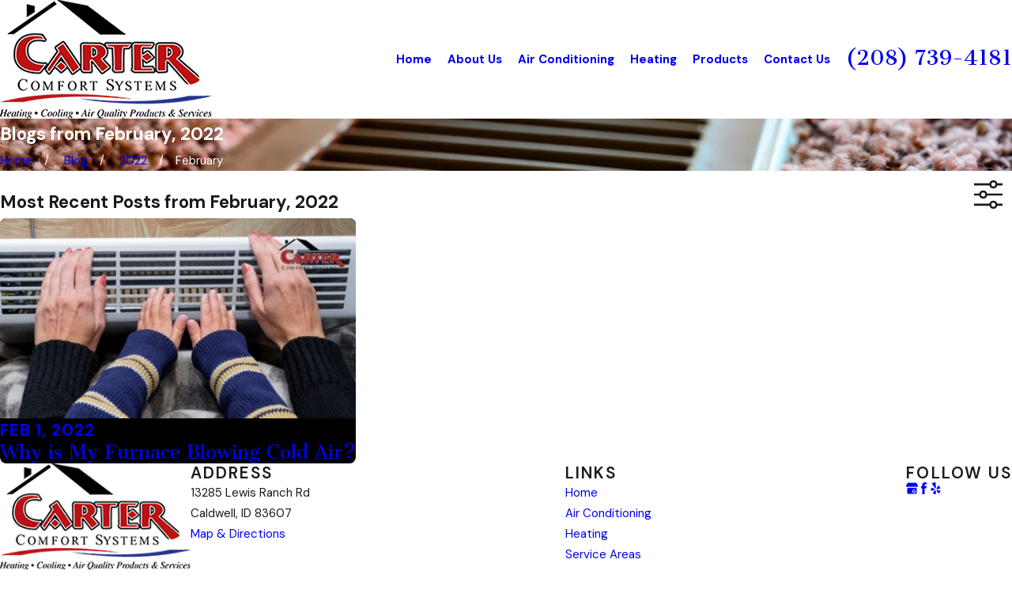

--- FILE ---
content_type: image/svg+xml; charset=utf-8
request_url: https://www.cartercomfort.com/cms/svg/site/okg21dmal9w.24.2601151728187.svg
body_size: 9467
content:
<?xml version="1.0" encoding="UTF-8" standalone="no"?>
<svg xmlns="http://www.w3.org/2000/svg" viewBox="0 0 24 24">
<style>
	g path { stroke: none; }
	g.root { display: none; }
	g.root:target { display: inline; }
	g line { stroke: black; }
	g circle { stroke: black; }
	g polyline { stroke: black; }
</style>
<g class="root" id="arrow_down" data-name="arrow down">
	<path d="M13.006 18.316l10.823-10.823a1.217 1.217 0 0 0-1.668-1.668l-10.006 10.006l-10.006-10.006A1.234 1.234 5.402 0 0 0.399 5.642a1.201 1.201 0 0 0-0.117 1.668A0.384 0.384 5.402 0 0 0.399 7.476L11.289 18.316a1.234 1.234 0 0 0 1.668 0Z" />
</g>
<g class="root" id="arrow_left" data-name="arrow-left">
	<path d="M4.82 12.12c0 0.24 0.24 0.48 0.36 0.72L16.69 23.52c0.24 0.36 0.6 0.48 0.96 0.48 0.48 0 0.84-0.12 1.08-0.36 0.48-0.36 0.6-1.2 0.24-1.68 0-0.12-0.12-0.12-0.24-0.24L8.18 12L18.74 2.16c0.48-0.36 0.6-1.2 0.24-1.68 0-0.12-0.12-0.12-0.24-0.24-0.24-0.12-0.6-0.24-1.08-0.24-0.36 0-0.72 0.12-0.96 0.48L5.18 11.16c-0.24 0.24-0.36 0.6-0.36 0.96h0Z" />
</g>
<g class="root" id="arrow_right" data-name="arrow-right">
	<path id="np_arrow_2284437_000000" class="st0" d="M19.184 11.88c0-0.24-0.24-0.48-0.36-0.72L7.305 0.48C7.065 0.12 6.704 0 6.344 0C5.865 0 5.504 0.12 5.264 0.36c-0.48 0.36-0.6 1.2-0.24 1.68c0 0.12 0.12 0.12 0.24 0.24L15.824 12l-10.56 9.84c-0.48 0.36-0.6 1.2-0.24 1.68c0 0.12 0.12 0.12 0.24 0.24C5.504 23.88 5.865 24 6.344 24c0.36 0 0.72-0.12 0.96-0.48l11.52-10.68C19.064 12.6 19.184 12.24 19.184 11.88L19.184 11.88z" />
</g>
<g class="root" id="big_arrow" data-name="big arrow">
	<path d="M21.404 9.104L20.862 9.709l1.667 1.859H0V12.432H22.528l-1.667 1.859L21.404 14.897L24 12Z" />
</g>
<g class="root" id="blog_menu" data-name="blog menu">
	<path d="M16.285 0.001a3.434 3.434 0 0 0-3.304 2.571H0V4.286H12.981a3.409 3.409 0 0 0 6.609 0H24V2.572H19.59A3.434 3.434-1.715 0 0 16.285 0.001Zm0 1.714a1.714 1.714 0 1 1-1.714 1.714A1.702 1.702-1.715 0 1 16.285 1.715ZM7.714 8.572a3.434 3.434 0 0 0-3.304 2.571H0v1.714H4.41a3.409 3.409 0 0 0 6.609 0H24V11.143H11.018A3.434 3.434-1.715 0 0 7.714 8.572Zm0 1.714a1.714 1.714 0 1 1-1.714 1.714A1.702 1.702-1.715 0 1 7.714 10.286Zm8.571 6.857a3.434 3.434 0 0 0-3.304 2.571H0v1.714H12.981a3.409 3.409 0 0 0 6.609 0H24V19.715H19.59A3.434 3.434-1.715 0 0 16.285 17.143Zm0 1.714a1.714 1.714 0 1 1-1.714 1.714A1.702 1.702-1.715 0 1 16.285 18.858Z" />
</g>
<g class="root" id="close" data-name="close">
	<path d="M1.285 0.002A1.498 1.498 0.012 0 0 0.012 1.5a1.498 1.498 0 0 0 0.434 0.884L10.019 11.986L0.447 21.604a1.408 1.408 0 0 0 0 1.992a1.393 1.393 0 0 0 1.962 0L11.996 14.009l9.572 9.587a1.498 1.498 0 0 0 2.007 0a1.408 1.408 0 0 0 0-1.992L14.034 11.986l9.587-9.587A1.423 1.423 0.012 0 0 21.614 0.437L11.996 10.009L2.454 0.437A1.588 1.588 0.012 0 0 1.285 0.002Z" />
</g>
<g class="root" id="little_arrow" data-name="little-arrow">
	<path d="M18.623 6L17.498 7.254l3.452 3.849H0V12.894H20.951l-3.453 3.851L18.623 18L24 12Z" />
</g>
<g class="root" id="menu" data-name="menu">
	<path d="M0 2.634v2.927H24v-2.927Zm0 7.902v2.927H24V10.537Zm0 7.902v2.927H24v-2.927Z" />
</g>
<g class="root" id="phone" data-name="phone">
	<path d="M6.407 0.948L8.464 5.07a1.715 1.715 0 0 1-0.322 1.98c-0.56 0.56-1.208 1.208-1.664 1.673a1.709 1.709 0 0 0-0.295 2.01l0.013 0.023a20.558 20.558 0 0 0 3.12 3.952a20.6 20.6 0 0 0 3.926 3.108l0.026 0.016a1.713 1.713 0 0 0 2.014-0.304l1.667-1.667a1.715 1.715 0 0 1 1.98-0.322l4.121 2.06a1.715 1.715 0 0 1 0.948 1.533V22.282A1.712 1.712-7.494 0 1 21.83 23.938a32.41 32.41 0 0 1-13.996-7.764A32.422 32.422-7.494 0 1 0.065 2.173A1.712 1.712-7.494 0 1 1.722 0h3.152a1.715 1.715 0 0 1 1.533 0.948Z" />
</g>
<g class="root" id="plus" data-name="plus">
	<path d="M0.215 11.264c-0.323 0.44-0.279 1.056 0.117 1.437 0.198 0.154 0.432 0.235 0.682 0.235l9.94 0.015l0.022 9.947c0 0.572 0.462 1.034 1.034 1.034h0c0.557 0 1.012-0.454 1.019-1.019V12.971H22.959c0.564-0.022 1.012-0.469 1.041-1.034 0-0.572-0.462-1.034-1.034-1.034h0l-9.932-0.037V0.928c-0.103-0.564-0.645-0.946-1.209-0.843-0.44 0.081-0.777 0.425-0.843 0.865l-0.022 9.947l-9.91-0.015c-0.315 0.007-0.616 0.147-0.828 0.381Z" />
</g>
<g class="root" id="scroll_left" data-name="scroll-left">
	<path d="M5.377 6L6.501 7.254L3.049 11.104H24V12.894H3.048l3.453 3.851L5.377 18L0 12Z" />
</g>
<g class="root" id="scroll_right" data-name="scroll-right">
	<path d="M18.623 6L17.498 7.254l3.452 3.849H0V12.894H20.951l-3.453 3.851L18.623 18L24 12Z" />
</g>
<g class="root" id="search" data-name="search">
	<path d="M2.771 8.945a6.153 6.153 0 1 1 1.802 4.376A5.954 5.954-858.836 0 1 2.771 8.945Zm13.317 6.177l-0.384-0.384a8.546 8.546 0 0 0 2.124-5.792a8.69 8.69 0 0 0-2.574-6.338a8.524 8.524 0 0 0-6.306-2.606a8.9 8.9 0 0 0-8.947 8.945a8.521 8.521 0 0 0 2.607 6.306a8.681 8.681 0 0 0 6.338 2.574a8.546 8.546 0 0 0 5.792-2.123l0.384 0.384v1.094l6.818 6.818l2.06-2.06l-6.818-6.818Z" />
</g>
<g class="root" id="serv-ac" data-name="serv-ac">
	<path d="M22.396 18a0.401 0.401 0 0 1-0.348 0.201a0.41 0.41 0 0 1-0.201-0.053L18.122 15.998l0.907 3.383a0.406 0.406 0 0 1-0.285 0.495a0.465 0.465 0 0 1-0.104 0.013a0.405 0.405 0 0 1-0.388-0.298L17.137 15.428l-4.731-2.738v5.463l3.046 3.044a0.406 0.406 0 0 1 0 0.57a0.405 0.405 0 0 1-0.57 0l-2.476-2.476V23.598a0.402 0.402 0 0 1-0.805 0V19.299l-2.474 2.476a0.402 0.402 0 0 1-0.57-0.57l3.044-3.044V12.698l-4.729 2.738l-1.115 4.161A0.405 0.405-45.219 0 1 5.361 19.893a0.454 0.454 0 0 1-0.104-0.013a0.402 0.402 0 0 1-0.285-0.495l0.907-3.383l-3.724 2.151a0.406 0.406 0 0 1-0.552-0.148a0.405 0.405 0 0 1 0.148-0.552l3.724-2.149l-3.383-0.907a0.402 0.402 0 1 1 0.209-0.778L6.468 14.739l4.729-2.738l-4.729-2.738L2.308 10.39a0.483 0.483 0 0 1-0.104 0.013a0.402 0.402 0 0 1-0.104-0.791l3.383-0.907L1.758 6.551a0.402 0.402 0 0 1 0.402-0.698l3.724 2.151l-0.907-3.383a0.402 0.402 0 1 1 0.778-0.209l1.115 4.161l4.729 2.738V5.841l-3.044-3.044a0.402 0.402 0 0 1 0.57-0.57l2.474 2.476V0.402a0.402 0.402 0 0 1 0.805 0V4.701L14.881 2.226a0.402 0.402 0 0 1 0.57 0.57l-3.046 3.044V11.303l4.731-2.738L18.247 4.411a0.402 0.402 0 1 1 0.778 0.209l-0.907 3.383l3.724-2.151a0.402 0.402 0 0 1 0.402 0.698L18.524 8.7l3.383 0.907a0.402 0.402 0 0 1-0.104 0.791a0.483 0.483 0 0 1-0.104-0.013L17.539 9.27L12.808 12L17.539 14.739L21.698 13.611a0.402 0.402 0 0 1 0.209 0.778l-3.383 0.907l3.724 2.149A0.405 0.405-45.219 0 1 22.396 18Z" />
</g>
<g class="root" id="serv-heater" data-name="serv-heater">
	<path d="M18.665 22.862a0.397 0.397 0 1 1-0.572-0.552c2.703-2.814 2.87-5.573 2.53-7.394a7.562 7.562 0 0 0-1.936-3.842c0.071 0.841-0.267 1.654-1 2.339s-2.174 0.845-3.204 0.349a1.958 1.958 0 0 1-1.156-2c0.069-0.868 0.397-1.394 0.748-1.953a6.885 6.885 0 0 0 1.083-2.703c0.49-2.603-1.805-4.611-4.209-5.694 0.897 2.743-0.318 4.171-1.59 5.675-0.954 1.113-1.923 2.266-2.165 4.115l-0.079 0.604l-0.522-0.318A6.679 6.679-22.043 0 1 4.864 9.918C3.286 13.125 2.864 15.961 3.604 18.346c0.803 2.582 2.823 4.091 4.376 4.903a0.397 0.397 0 0 1-0.369 0.706c-2.418-1.264-4.066-3.122-4.77-5.371-0.852-2.736-0.318-5.966 1.611-9.603l0.331-0.626L5.149 8.954a6.399 6.399 0 0 0 1.368 1.515c0.389-1.724 1.366-2.874 2.236-3.9C10.1 4.989 11.165 3.729 9.887 0.854l-0.38-0.854l0.879 0.318c2.963 1.074 6.202 3.534 5.557 6.928A7.651 7.651-22.043 0 1 14.753 10.236c-0.333 0.534-0.575 0.921-0.636 1.59a1.163 1.163 0 0 0 0.71 1.223c0.723 0.346 1.826 0.244 2.317-0.215 0.575-0.537 1.113-1.431 0.445-2.613l-0.612-1.079l1.126 0.52c1.244 0.575 2.824 2.562 3.301 5.109C21.784 16.774 21.616 19.804 18.665 22.862Zm-2.144-5.676l-0.328 1.03c-0.439 1.375-0.997 1.964-1.862 1.964h-0.023c-0.994-0.011-2.067-0.986-2.393-2.17-0.337-1.235-0.855-2.645-2.734-3.721l-0.786-0.45l0.201 0.884c0.26 1.133-0.011 2.067-0.295 3.068C7.852 19.39 7.375 21.049 9.225 23.345a0.397 0.397 0 0 0 0.621-0.497c-1.59-1.979-1.21-3.305-0.771-4.837 0.229-0.795 0.463-1.621 0.427-2.556 1.05 0.837 1.398 1.818 1.655 2.762 0.42 1.532 1.804 2.743 3.15 2.758 1.15 0.011 1.808-0.679 2.226-1.468 0.318 1.59-0.463 2.501-1.309 3.3a0.397 0.397 0 1 0 0.546 0.579c1.248-1.178 2.254-2.623 1.177-5.203Z" />
</g>
<g class="root" id="serv-maintenance" data-name="serv-maintenance">
	<path d="M18.48 16.056c0-0.311 0-1.016 0-1.51V14.254l-0.272-0.093L17.529 13.932l-0.47-0.161c-0.29-0.097-0.451-0.152-0.629 0.027L16.047 14.181L6.687 4.814L6.107 3.094L2.36 0.596L0.213 2.742L2.711 6.49L4.431 7.063L13.797 16.43l-0.483 0.483c-0.195 0.196-0.111 0.385 0 0.644l0.195 0.438l0.282 0.633l0.106 0.238H14.161c0.496 0 1.2 0 1.51 0l4.358 4.358a1.985 1.985 0 0 0 2.808-2.808ZM4.934 6.425L4.866 6.361L3.228 5.813L1.249 2.844l1.211-1.211L5.43 3.611L5.977 5.249l0.066 0.067L15.476 14.749L14.366 15.865ZM22.271 22.654a1.183 1.183 0 0 1-1.669 0L16.125 18.177c-0.111-0.111-0.119-0.119-0.902-0.119H14.419c-0.13-0.291-0.258-0.58-0.343-0.772l2.739-2.739l0.851 0.29V15.382c0 1.008 0 1.008 0.119 1.128l4.477 4.477a1.183 1.183 0 0 1 0 1.669ZM1.797 21.634l0.793-0.791l0.568 0.568l-0.791 0.793ZM14.626 6.432a0.175 0.175 0 0 0 0.031-0.179c-0.625-1.796-0.253-3.556 1.017-4.833A4.889 4.889 0.404 0 1 19.989 0.078A0.947 0.947 0.404 0 1 20.729 0.723a0.967 0.967 0 0 1-0.237 0.974L18.619 3.579a0.161 0.161 0 0 0 0 0.222l1.583 1.583a0.161 0.161 0 0 0 0.222 0L22.298 3.509A0.967 0.967 0.404 0 1 23.279 3.273A0.947 0.947 0.404 0 1 23.923 4.012a4.889 4.889 0 0 1-1.352 4.316c-1.271 1.269-3.03 1.639-4.833 1.017a0.175 0.175 0 0 0-0.179 0.031L15.003 11.942l-0.568-0.57L16.996 8.806a0.967 0.967 0 0 1 1.013-0.222c1.494 0.518 2.95 0.218 3.992-0.826a4.079 4.079 0 0 0 1.128-3.602a0.142 0.142 0 0 0-0.103-0.115a0.161 0.161 0 0 0-0.161 0.039L20.992 5.954a0.967 0.967 0 0 1-1.36 0l-1.584-1.584a0.967 0.967 0 0 1 0-1.36L19.922 1.135a0.161 0.161 0 0 0 0.039-0.161a0.142 0.142 0 0 0-0.115-0.103a4.079 4.079 0 0 0-3.602 1.128C15.2 3.041 14.902 4.496 15.418 5.988A0.967 0.967 0.404 0 1 15.196 7.005L12.629 9.569l-0.57-0.568ZM10.875 14.927l0.568 0.57l-7.893 7.893a2.083 2.083 0 0 1-2.945 0a2.094 2.094 0 0 1 0-2.945L8.55 12.508l0.57 0.568L1.18 21.02a1.276 1.276 0 0 0 0.902 2.178a1.262 1.262 0 0 0 0.902-0.374Z" />
</g>
<g class="root" id="side_nav_arrow" data-name="side-nav-arrow">
	<path d="M12 18.546l-12-11.648l1.361-1.443l10.639 10.327l10.639-10.327l1.361 1.443Z" />
</g>
<g class="root" id="star" data-name="star">
	<polygon points="12 18.1 19.4 23.5 16.6 14.7 24 9.5 15 9.5 12 0.5 9 9.5 0 9.5 7.4 14.7 4.6 23.5" xmlns="http://www.w3.org/2000/svg" />
</g>
<g class="root" id="val-comprehensive" data-name="val-comprehensive">
	<path d="M21.954 17.734l-2.89-2.878l0.624-0.624A1.681 1.681 0.44 0 0 20.107 12.529a2.218 2.218 0 0 0-1.268-1.408a1.644 1.644 0 0 0-0.361-0.941a1.818 1.818 0 0 0-1.19-0.716a1.573 1.573 0 0 0-0.385-0.847a1.964 1.964 0 0 0-1.231-0.691a1.958 1.958 0 0 0-1.159-1.328a1.818 1.818 0 0 0-2.035 0.422l-0.626 0.626L10.11 5.895a0.134 0.134 0 0 1-0.02-0.133c0.576-1.655 0.233-3.275-0.936-4.446a4.505 4.505 0 0 0-3.976-1.246a0.903 0.903 0 0 0-0.702 0.622a0.916 0.916 0 0 0 0.225 0.922l1.714 1.714a0.114 0.114 0 0 1 0 0.16l-1.448 1.448a0.114 0.114 0 0 1-0.16 0L3.094 3.222a0.916 0.916 0 0 0-0.922-0.225a0.903 0.903 0 0 0-0.622 0.702a4.504 4.504 0 0 0 1.246 3.976c1.172 1.17 2.794 1.512 4.446 0.936a0.13 0.13 0 0 1 0.129 0.019l0.5 0.507l-0.737 0.737c-0.752 0.752-1.085 2.366-0.742 3.597 0.304 1.094 0.224 1.353 0.12 1.458l-0.462 0.461L5.077 14.414L2.199 17.284l6.716 6.716l2.868-2.878l-0.512-0.512L11.498 20.387c0.359-0.359 0.706-0.395 1.185-0.443 0.647-0.065 1.453-0.147 2.398-1.092l1.246-1.247l2.891 2.878a1.934 1.934 0 0 0 2.736-2.737ZM6.979 7.856c-1.353 0.471-2.673 0.198-3.619-0.748a3.699 3.699 0 0 1-1.025-3.268a0.102 0.102 0 0 1 0.074-0.079a0.116 0.116 0 0 1 0.118 0.027l1.715 1.715a0.913 0.913 0 0 0 1.289 0l1.448-1.448a0.913 0.913 0 0 0 0-1.289L5.265 1.05a0.116 0.116 0 0 1-0.027-0.118a0.102 0.102 0 0 1 0.079-0.074A3.699 3.699 0.44 0 1 8.594 1.883c0.947 0.945 1.218 2.264 0.748 3.619a0.918 0.918 0 0 0 0.21 0.959l1.735 1.759L9.67 9.821L7.938 8.075A0.918 0.918 0.44 0 0 6.979 7.856ZM8.914 22.859L3.336 17.284L5.077 15.546l5.577 5.576ZM14.511 18.281c-0.744 0.744-1.312 0.799-1.919 0.863-0.519 0.051-1.108 0.113-1.669 0.672l-0.229 0.23L6.616 15.956l0.462-0.462c0.463-0.463 0.382-1.17 0.087-2.239s0.049-2.329 0.537-2.817L8.435 9.706l0.673 0.681l-0.468 0.468l0.565 0.564l3.838-3.838a1.03 1.03 0 0 1 1.164-0.248a1.141 1.141 0 0 1 0.701 0.837l-0.894 0.894l0.564 0.564L15.489 8.715a1.144 1.144 0 0 1 0.799 0.42a0.744 0.744 0 0 1 0.2 0.527l-0.944 0.941L16.11 11.168l0.92-0.921a1.039 1.039 0 0 1 0.808 0.42a0.799 0.799 0 0 1 0.193 0.519l-0.959 0.959l0.565 0.564l0.854-0.854a1.426 1.426 0 0 1 0.837 0.903a0.902 0.902 0 0 1-0.207 0.921ZM21.386 19.908A1.138 1.138 0.44 0 1 19.787 19.908L16.892 17.029L18.508 15.431L21.386 18.309A1.136 1.136 0.44 0 1 21.386 19.908Z" />
</g>
<g class="root" id="val-custom" data-name="val-custom">
	<path d="M23.857 10.991c-0.389-0.525-1.36-0.921-2.466-0.665-1.059 0.245-1.659 1.003-2.26 2.147l-1.838 0.957a2.014 2.014 0 0 0-1.461-0.542H12.765a2.439 2.439 0 0 1-0.518-0.345c-0.419-0.319-0.893-0.683-1.405-0.683H8.271c-0.818 0-1.764 0.611-2.336 1.144-0.533 0.531-1.354 1.317-1.802 1.743L3.133 13.75l-3.133 3.133l6.222 6.222l3.133-3.133l-0.509-0.509a0.766 0.766 0 0 1 0.459-0.12h7.561c0.881 0 4.375-3.691 4.406-3.729 0.402-0.449 2.142-3.055 2.639-4.218l0.089-0.211ZM6.215 21.967l-5.086-5.087L3.133 14.867l0.573 0.573a0.383 0.383 0 0 0 0.273 0.273L8.223 19.96ZM20.666 15.071c-0.63 0.708-3.286 3.28-3.839 3.464H9.3a1.506 1.506 0 0 0-1.027 0.35L4.698 15.308c0.453-0.433 1.266-1.211 1.792-1.734 0.479-0.444 1.237-0.92 1.782-0.92h2.57c0.242 0 0.619 0.287 0.92 0.518 0.356 0.273 0.664 0.509 0.988 0.509H15.832c0.789 0 1.142 0.444 1.142 0.886s-0.355 0.886-1.142 0.886h-4.626a0.398 0.398 0 0 0 0 0.798h4.626c1.276 0 1.94-0.847 1.94-1.683a1.634 1.634 0 0 0-0.066-0.454l2.019-1.048l0.057-0.114c0.618-1.201 1.086-1.685 1.789-1.849a1.884 1.884 0 0 1 1.486 0.212C22.49 12.474 21.005 14.697 20.666 15.071Zm-17.255 1.525l1.027 1.027l-0.564 0.564l-1.027-1.027Zm18.631-13.082l-2.618-2.619L14.285 6.04l-2.055-2.055L9.618 6.603L14.285 11.277Zm-9.812 1.595L14.285 7.168l5.138-5.137l1.491 1.491L14.285 10.15L10.745 6.603Z" />
</g>
<g class="root" id="val-expert" data-name="val-expert">
	<path d="M15.658 18.062a1.506 1.506 0 0 0 0.967-0.711a1.525 1.525 0 0 0 0.133-1.211a0.729 0.729 0 0 1 0.113-0.657A1.513 1.513-44.708 0 0 16.487 13.297a0.728 0.728 0 0 1-0.329-0.578a1.517 1.517 0 0 0-0.539-1.093a1.492 1.492 0 0 0-1.152-0.335a0.704 0.704 0 0 1-0.612-0.227a1.493 1.493 0 0 0-1.102-0.49h0a1.496 1.496 0 0 0-1.102 0.49a0.705 0.705 0 0 1-0.612 0.227a1.488 1.488 0 0 0-1.151 0.335a1.513 1.513 0 0 0-0.536 1.102a0.724 0.724 0 0 1-0.327 0.577A1.516 1.516-44.708 0 0 8.647 15.482a0.733 0.733 0 0 1 0.115 0.657a1.524 1.524 0 0 0 0.136 1.21a1.506 1.506 0 0 0 0.967 0.711a0.715 0.715 0 0 1 0.502 0.427a1.51 1.51 0 0 0 0.491 0.63v4.879l1.904-1.904L14.66 24V19.121a1.506 1.506 0 0 0 0.497-0.63A0.708 0.708-44.708 0 1 15.658 18.062ZM12.756 20.988L11.638 22.111v-2.692a1.481 1.481 0 0 0 0.796-0.165a0.699 0.699 0 0 1 0.65 0a1.488 1.488 0 0 0 0.693 0.171l0.096 0V22.111Zm1.673-2.798a0.704 0.704 0 0 1-0.414 0.402a0.691 0.691 0 0 1-0.564-0.038a1.481 1.481 0 0 0-1.384 0a0.691 0.691 0 0 1-0.564 0.038a0.703 0.703 0 0 1-0.416-0.402a1.506 1.506 0 0 0-1.058-0.895a0.695 0.695 0 0 1-0.458-0.339a0.719 0.719 0 0 1-0.065-0.582a1.524 1.524 0 0 0-0.239-1.367a0.718 0.718 0 0 1-0.137-0.568a0.708 0.708 0 0 1 0.315-0.48a1.51 1.51 0 0 0 0.686-1.204a0.723 0.723 0 0 1 0.257-0.524a0.694 0.694 0 0 1 0.543-0.157a1.488 1.488 0 0 0 1.297-0.472a0.695 0.695 0 0 1 0.521-0.232h0a0.695 0.695 0 0 1 0.521 0.232a1.492 1.492 0 0 0 1.298 0.472a0.695 0.695 0 0 1 0.543 0.157a0.725 0.725 0 0 1 0.258 0.526a1.508 1.508 0 0 0 0.687 1.202a0.718 0.718 0 0 1 0.315 0.481a0.725 0.725 0 0 1-0.137 0.568a1.516 1.516 0 0 0-0.237 1.366a0.729 0.729 0 0 1-0.064 0.584a0.699 0.699 0 0 1-0.458 0.337A1.5 1.5-44.708 0 0 14.428 18.189ZM12.758 13.093a1.904 1.904 0 1 0 1.904 1.904A1.908 1.908-44.708 0 0 12.758 13.093Zm0 3.022a1.118 1.118 0 1 1 1.118-1.118A1.119 1.119-44.708 0 1 12.758 16.115Zm4.027-9.286H8.727v-0.787h8.058Zm-6.044 2.015v-0.787h4.029v0.787Zm11.977-6.94a1.908 1.908 0 0 0-1.904-1.904H6.208a1.908 1.908 0 0 0-1.904 1.904V18.13H1.282v1.4a1.908 1.908 0 0 0 1.904 1.904h7.051v-0.787h-5.509a1.899 1.899 0 0 0 0.365-1.118v-17.628a1.118 1.118 0 0 1 2.235 0v1.4h12.088V19.53a1.119 1.119 0 0 1-1.118 1.118H15.274v0.787h3.022a1.908 1.908 0 0 0 1.904-1.904V3.303h2.518Zm-20.649 17.628v-0.614h2.235v0.614a1.118 1.118 0 1 1-2.235 0ZM21.931 2.517H8.112v-0.614a1.896 1.896 0 0 0-0.364-1.118h13.063a1.119 1.119 0 0 1 1.118 1.118Z" />
</g>
<g class="root" id="val-satisfaction" data-name="val-satisfaction">
	<path d="M23.537 13.705l0.339 0.198l-0.19 0.345c-0.651 1.175-1.268 2.034-2.176 2.411l-0.306-0.743c0.537-0.221 0.993-0.707 1.574-1.696a2.747 2.747 0 0 0-1.852-0.174c-0.892 0.239-1.692 0.944-2.314 2.039l-0.699-0.397c0.732-1.286 1.702-2.123 2.806-2.419A3.625 3.625-69.009 0 1 23.537 13.705Zm-2.024 4.179l0.291 0.278l-0.278 0.289c-1.107 1.16-2.232 1.747-3.344 1.747-0.053 0-0.104 0-0.161 0-0.898-0.045-1.777-0.474-2.617-1.278l-0.291-0.276l0.278-0.291C16.338 17.377 17.413 16.813 18.516 16.735S20.646 17.056 21.514 17.892Zm-0.868 0.311A3.001 3.001-69.009 0 0 18.57 17.538c-0.787 0.053-1.575 0.426-2.296 1.081 0.594 0.482 1.196 0.748 1.79 0.779C18.892 19.443 19.758 19.039 20.646 18.204Zm2.952-9.685c-2.45-0.161-4.216 1.558-4.398 4.284l0.804 0.053c0.143-2.155 1.327-3.478 3.127-3.536-0.149 1.258-0.581 2.14-1.286 2.631l0.458 0.658c0.993-0.689 1.556-1.929 1.67-3.658l0.027-0.4Zm-3.735 0.771c-0.663-2.056-0.051-3.722 1.597-4.448 0.321 1.224 0.249 2.206-0.229 2.924l0.669 0.445c0.671-1.008 0.741-2.361 0.206-4.018l-0.123-0.383l-0.383 0.123C19.265 4.68 18.267 6.93 19.097 9.535Zm-17.071 6.622c-0.537-0.221-0.993-0.707-1.574-1.696a2.747 2.747 0 0 1 1.852-0.174c0.892 0.239 1.692 0.944 2.314 2.039l0.699-0.397c-0.732-1.286-1.702-2.123-2.806-2.419a3.631 3.631 0 0 0-2.817 0.438l-0.339 0.198l0.19 0.345c0.651 1.175 1.268 2.034 2.176 2.411Zm5.811 2.446l0.278 0.291l-0.291 0.276c-0.838 0.804-1.72 1.233-2.617 1.278-0.053 0-0.105 0-0.161 0-1.112 0-2.237-0.586-3.344-1.747l-0.278-0.289l0.291-0.278c0.868-0.831 1.906-1.229 2.997-1.155S7.659 17.377 8.603 18.359Zm-0.88 0.264c-0.721-0.656-1.51-1.029-2.296-1.081a3.001 3.001 0 0 0-2.075 0.663c0.887 0.836 1.754 1.237 2.581 1.197C6.534 19.371 7.128 19.108 7.723 18.621ZM1.695 12.603l0.458-0.658c-0.706-0.491-1.138-1.375-1.286-2.631 1.8 0.064 2.984 1.387 3.127 3.536l0.804-0.053c-0.181-2.732-1.948-4.446-4.398-4.284l-0.4 0.027l0.027 0.4C0.141 10.683 0.702 11.913 1.695 12.603Zm1.069-4.837c-0.482-0.717-0.554-1.699-0.229-2.924 1.648 0.725 2.262 2.392 1.597 4.448l0.765 0.246c0.838-2.599-0.161-4.85-2.502-5.605l-0.383-0.123l-0.123 0.383c-0.535 1.66-0.465 3.014 0.206 4.018Zm12.556 8.519L11.998 14.711l-3.323 1.579l0.635-3.554l-2.686-2.806l3.711-0.379l1.661-3.536l1.661 3.536l3.711 0.379l-2.686 2.808ZM14.249 14.888l-0.432-2.411l1.832-1.916L13.124 10.305l-1.125-2.393L10.873 10.305l-2.527 0.258l1.831 1.915L9.748 14.895l2.25-1.072Z" />
</g>
</svg>